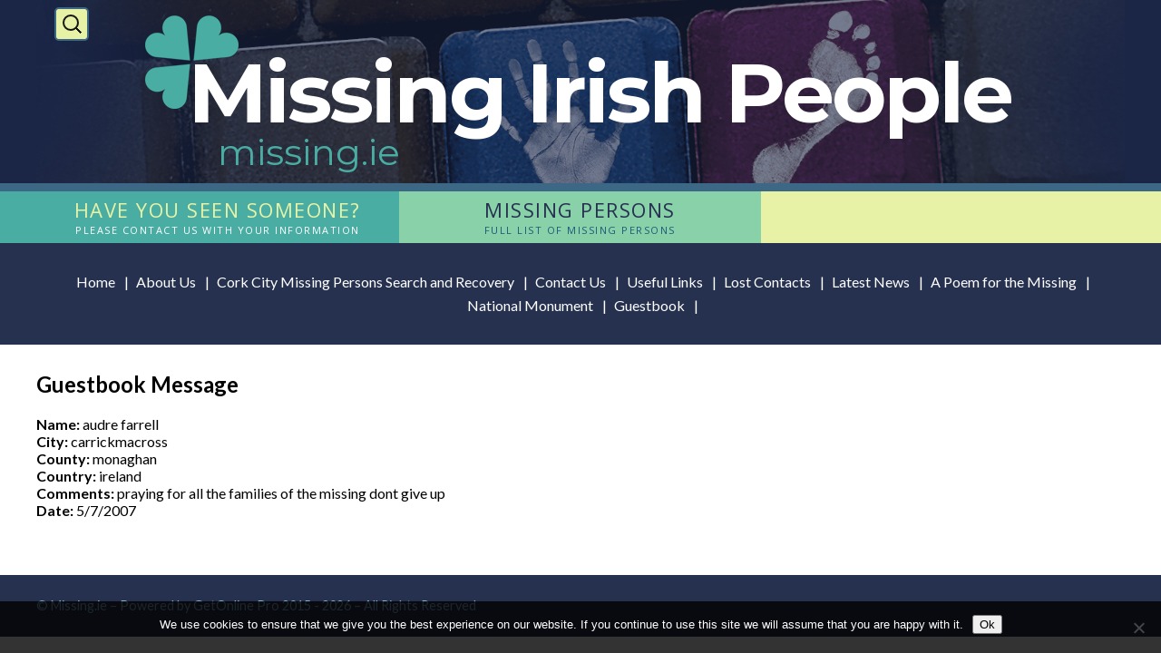

--- FILE ---
content_type: text/css
request_url: https://www.missing.ie/wp-content/themes/missing/style.css
body_size: 3128
content:
/*  
Theme Name: Missing by GetOnline - 2015
Version: 1.0
Description: Designed by <a href="http://www.getonline.ie">GetOnline</a>.
Author: GetOnline
Author URI: http://getonline.ie

	Copyright: (c) 2015 GetOnline.
	License: GNU/GPL Version 2 or later. http://www.gnu.org/licenses/gpl.html

*/
body{
	background:#FFF;
	margin:0;
	padding:0;
	font-family:'Lato', sans-serif;
	font-size:16px;
}
img{
	border:none;
	max-width:100%;
}
a{
	text-decoration:none;
	color:#4AADA3;
}
table{
	overflow-x:auto;
	display:block;
	border-collapse:collapse;
}
#wrap, #header, #mainmenu-container, #content, #center-block, #news_block_out,  #centermenu-out, #footer_out{
	margin:0;
	padding:0;
	overflow:hidden;
}
#wrap{
	width:100%;
}
#header{
	width:100%;
	position:relative;
	background-image:url('images/header-bg.jpg');
	background-repeat:repeat-x;
	background-color:#1B2646;
}
#header_inner{
	max-width:1200px;
	width:100%;
	margin:0 auto;
	position:relative;
}

#header_inner  .search-form {
    position: absolute;
    left: 20px;
    top: 5px;
	z-index:100;
}

#header_inner .search-field {
    background-color: #E7F2A7;
    background-image: url("images/search-icon.png");
    background-position: 7px center;
    background-repeat: no-repeat;
    background-size: 24px 24px;
    border: medium none;
    cursor: pointer;
    height: 37px;
    margin: 3px 0;
    padding: 0 0 0 34px;
    position: relative;
    transition: width 400ms ease 0s, background 400ms ease 0s;
    width: 1px;
	border-radius:5px;
    border: 2px solid #3C6885;
}

#header_inner .search-field:focus {
    cursor: text;
    outline: 0 none;
    width: 230px;
}

#header_inner .search-submit {
    display: none;
}
.screen-reader-text {
    clip: rect(1px, 1px, 1px, 1px);
    height: 1px;
    overflow: hidden;
    position: absolute !important;
    width: 1px;
}

input[type="search"] {
    padding-right: 2px;
    width: 270px;
}

/*#header_inner > img{
	display:block;
}*/

#header_inner #header-image{
	float:left;
	width:100%;
	background-image:url("images/header.jpg");
	background-repeat:no-repeat;
	background-position:top center;
	background-size:contain;
}
#title_text{
	display:block;
	max-width:960px;
	width:100%;
	margin: 61px auto 10px;
	position:relative;
}
#title_text img{
	position:absolute;
	top:-45px;
}
#title_2{
	display:block;
	font-family: 'Montserrat', sans-serif;
	color:#FFF;
	font-size:92px;
	line-height:82px;
	letter-spacing:-3px;
	padding-left:47px;
	font-weight:bold;
	/*background-image:url('images/logo.png');
	background-position:left -43px;
	background-repeat:no-repeat;*/
}
#title_3{
	display:block;
	text-indent:80px;
	font-family: 'Montserrat', sans-serif;
	color:#49ada3;
	font-size:40px;
}
#mainmenu-container{
	width:100%;
	position:relative;
	border-top:9px solid #3c6885;
}
.bg-left{
	width:50%;
	min-height:57px;
	height:auto;
	position:absolute;
	left:0;
	top:0;
	background-color:#4aada3;
}
.bg-right{
	width:50%;
	min-height:57px;
	height:auto;
	position:absolute;
	right:0;
	top:0;
	background-color:#e7f2a7;
}
.mainmenu{
	height:57px;
	width:100%;
	max-width:1200px;
	margin:0 auto;
}
.mainmenu ul{
	list-style:none;
	margin:0;
	padding:0;
	height:57px;
}
.mainmenu ul li{
	float:left;
	width:33.3%;
	text-align:center;
	position:relative;
}
.mainmenu ul li:nth-child(1){
	background-color:#4aada3;
}
.mainmenu ul li:nth-child(1) #thisisthetitle{
	margin:5px 0 0 0;
	color:#e7f2a7;
}
.mainmenu ul li:nth-child(1) span{
	display:block;
	font-size:11px;
	color:#FFF;
}
.mainmenu ul li:nth-child(2){
	background-color:#88d1a9;
}
.mainmenu ul li:nth-child(2) #thisisthetitle{
	margin:5px 0 0 0;
	color:#263150;
}
.mainmenu ul li:nth-child(2) span{
	display:block;
	font-size:11px;
	color:#1e5878;
}
.mainmenu ul li:nth-child(3){
	background-color:#e7f2a7;
}
.mainmenu ul li:nth-child(3) #thisisthetitle{
	margin:5px 0 0 0;
	color:#3c6885;
}
.mainmenu ul li:nth-child(3) span{
	display:block;
	font-size:11px;
	color:#192445;
}
.mainmenu ul li a{
	display:block;
	float:left;
	width:100%;
	height:57px;
	text-transform:uppercase;
	font-family: 'Open Sans', sans-serif;
	font-size:22px;
	letter-spacing:1.5px;
}
.mainmenu ul li:hover a, .mainmenu .current-menu-item a{
	color:#FFF;
}
.mainmenu ul li.menu-item-13 a:hover{
	color:#000;
}



/* Content */

#content{
	width:100%;
}
#center-block{
	width:100%;
	background-color:#3c6885;
}
#center-block-inner{
	max-width:1200px;
	width:100%;
	margin:0 auto;
	color:#FFF;
}
#text-4{
	display:inline-block;
	float:left;
	padding:38px 6% 38px 8%;
	width:46%;
	text-align:justify;
	font-size:30px;
}
#text-4 a{
	color:#FFF;
}
#text-5{
	display:inline-block;
	float:left;
	padding:0 6% 38px 8%;
	width:46%;
	text-align:justify;
	font-size:18px;
}
.rev_slider_wrapper{
	display:inline-block;
	float:none !important;
	border:1px solid #99B0BF;
}
.rev_slider_wrapper .tp-leftarrow{
	background-image:url('images/prev_l.png') !important;
	background-repeat:no-repeat !important;
	width:23px !important;
}
.rev_slider_wrapper .tp-rightarrow{
	background-image:url('images/next_l.png') !important;
	background-repeat:no-repeat !important;
	width:23px !important;
}
.rev_slider_wrapper .tparrows{
	background-position:left top !important;
}
#news_block_out{
	width:100%;
	position:relative;
}
#news_block_out .bg-left, #news_block_out .bg-right{
	height:220px;
}
#news_block{
	display:block;
	max-width:1200px;
	width:100%;
	margin:0 auto;
}
#news_block .news_item{
	float:left;
	width:29.3%;
	position:relative;
	padding:18px 2%;
	height:184px;
	color:#000;
	overflow:hidden;
}
#news_block #news_item_1{
	background:#4AADA3;
}
#news_block #news_item_2{
	background:#88D1A9;
}
#news_block #news_item_3{
	background:#E7F2A7;
}
#news_block .news_item img{
	float:left;
	margin:0 15px 15px 0;
}
#news_block .news_item .news_title{
	display:block;
	width:100%;
	text-transform:uppercase;
}
#news_block .read_more{
	display:block;
	text-align:right;
	width:100%;
	margin-top:5px;
	font-weight:bold;
}
#news_block a{
	color:#000;
}

#centermenu-out{
	width:100%;
	background-color:#263150;
}
.centermenu{
	max-width:1200px;
	width:100%;
	margin:0 auto;
	position:relative;
}
.centermenu ul{
	display:block;
	float:left;
	clear:left;
	text-align:center;
	list-style:none;
	margin:0;
	width:100%;
	padding:30px 0;
	position:relative;
	left:50%;
}
.centermenu ul li{
	display:inline-block;
	position:relative;
	right:50%;
	line-height:26px;
}
.centermenu ul li:after{
	content: " |";
	color:#FFF;
}
.centermenu ul li a{
	float:left;
	padding:0 10px 0 5px;
	color:#fff;
}
.centermenu ul.sub-menu{
	display:none;
	position:absolute;
	top:100%;
	left:0px;
	z-index:10;
}
.centermenu ul.menu > li:hover > ul{
	display:block;
}
.centermenu-small{
	display:none;
}

/* FrontPage Sections */


/* Inner sites */
.pageHeader2 { font-weight: bold; }

/* Article */
.article{
	max-width:1200px;
	width:98%;
	padding:20px 1% 2% 1%;
	margin:0 auto;
	overflow:hidden;
}
.inner_title{
	margin-top:9px;
	/*line-height:44px;*/
}

span.left_col {
	display: inline-block;
	width: 200px;
	text-align: right;
	font-weight: bold;
	vertical-align: top;
}
span.summary_other {font-weight: normal;}
/*span.left_col input[type="submit"]{
	cursor: hover;
}*/
/* Archive */

.archive_post{
	padding-bottom:25px;
	margin-bottom:20px;
	border-bottom:1px solid #E5E5E5;
	width:100%;
	overflow:hidden;
	position:relative;
	display:block;
	float:left;
}
.archive_title{
	margin-top:0;
}
.archive_post img{
	float:left;
	width:200px;
	height:auto;
	margin-right:15px;
	padding:5px;
	border:1px solid #CCC;
	background-color:#E3E3E3;
}
.custom-archives{
	width:48%;
	min-height:270px;
}
.custom-archives:nth-child(odd){
	margin-right:4%;
}
.readmore{
	float:right;
	display:block;
	position:absolute;
	right:5px;
	bottom:10px;
	padding:5px 10px;
	background-color:#88D1A9;
	color:#263150;
}
.readmore:hover{
	background-color:#E7F2A7;
	color:#3c6885;
}
.pagination{
	display:block;
	float:left;
	width:100%;
	margin:20px 0;
}
.single_post{
	float:left;
	margin-bottom:20px;
	width:100%;
}
.single_post img{
	margin:5px;
}

.add-new-links{ text-align:center; }
.add-new-links a{
	display:inline-block;
	background-color:#4AADA3;
	color:#E7F2A7;
	padding:5px 10px;
	font-size:18px;
	text-transform:uppercase;
	margin:0 10px;
}
.add-new-links a:hover{ background-color:#E7F2A7; color:#3C6885; }


#missing-content{
	float:left;
	width:100%;
}
#admin-details{
	float:left;
	width:40%;
	padding:1%;
	border-width:1px;
	border-style:solid;
	border-color:#88D1A9;
}
#admin-details .m_label{
	font-weight:bold;
}


/*wp caption*/
.alignleft{float:left;}
.alignright{float:right;}
.aligncenter{display:block; margin:0 auto !important;}
.wp-caption{
	background-color: #F3F3F3;
	border: 1px solid #DDDDDD;
	border-radius: 3px 3px 3px 3px;
	padding-top: 4px;
	text-align: center;
	margin: 15px;
}

.wp-caption img{
	margin:0;
}

.wp-caption p.wp-caption-text{
	font-size: 11px;
	line-height: 17px;
	margin: 0;
	padding: 0 4px 5px;
}

/*---*/
.arch_pager{
	display:block;
	float:left;
	width:100%;
	text-align:center;
}
.arch_pager a{
	display:inline-block;
	margin-right:10px;
}
/* Footer */
#footer_out{
	width:100%;
	background:#263150;
/*	border-top:20px solid #3c6885;*/
	min-height:68px;
}

#footer{
	margin:0 auto;
	max-width:1200px;
	width:100%;
}

#rotatingtweets_widget-2{
	width:100%;
	font-size:16px !important;
	background-color:#3c6885 !important;
	border:none;
	color:#fff !important;
}
.rotatingtweets{
	max-width:1200px;
	width:100% !important;
	height:100px !important;
	border:none !important;
	margin:0 auto !important;
}
.rotatingtweet{
	width:100% !important;
}
.rotatingtweet .rtw_main, .rotatingtweet .rtw_meta{
	width:100% !important;
}
#footer .copyright{
	width:100%;
	font-size:0.9em;
	line-height:3em;
	color:#87b7d1;
	margin-top:12px;
}
#footer a{
	color:#87b7d1;
}

/* ------------------------------- */

#go-guestbook-send-message{
	float:none !important;
}

.add_form h3{
	color:#aa6666;
}

.add_form input, .add_form textarea, .add_form select{
	padding:5px;
	border:1px solid #e3e3e3;
	margin-left:10px
}

.add_form textarea{
	resize:none;
	width:400px;
	height:120px;
}

.add_form td{
	padding-bottom:10px;
}

.add_form tr td:first-child{
	width:200px;
}

.add_form .cptch_text{
	float:left;
	line-height:25px;
}
.add_form .cptcha{
	margin-left:10px;
	background:#eaeaea;
	float:left;
	padding:5px 10px;
}
.add_form .cptcha input{ border-color:#ccc; margin:0; }

.add_form .apply_form{
	padding:10px 10px;
	background-color:#3C6885;
	color:#E7F2A7;
	border:none;
	text-transform:uppercase;
	cursor:pointer;
	margin:0;
}

.add_form .field_empty{
	border-color:red;
}

/*missing and lost contact style*/

.missing_details{
	float:left;
	width:50%;
}

.missing_details ul{
	margin:0;
	padding:15px;
	list-style:none;
}

.missing_details ul li{
	font-weight:bold;
	margin-bottom:10px
}

.missing_image{
	float:right;
	width:50%;
}

.summary{
	float:left;
	width:100%;
	line-height:23px;
}

.lostcontact_image{
	float:left;
}
.lostcontact_image img{
	padding:5px;
	background-color:#eaeaea;
	border:1px solid #ccc;
	margin:0 10px 10px 0;
}

.lc_desc p{ margin-top:0; }

--- FILE ---
content_type: text/css
request_url: https://www.missing.ie/wp-content/plugins/go-captcha/css/go-captcha.css
body_size: 135
content:
.ld_cptch_iframe{
    border:1px solid #ccc;
    width:200px;
    height:43px;
    background-color:#eaeaea;
    cursor:default;
}


--- FILE ---
content_type: text/css
request_url: https://www.missing.ie/wp-content/plugins/missing-persons-slider/style.css
body_size: 556
content:
#mipe_slider{
	width:100%;
	max-width:332px;
	padding:0 34px;
	height:332px;
	display: inline-block;
	margin:45px 0 45px 0;
	position:relative;
}

.slides{
	display:inline-block;
	position:relative;
	width:100%;
	max-width:332px;
	height:332px;
	z-index:2;
}

.slide-item{
	position:absolute;
	left:0;
	top:0;
	width:100%;
	height:100%;
	text-align:center;
	display:none;
}


.slide-item .helper{
	display:inline-block;
	height:100%;
	vertical-align:middle;
}

.slide-item img{ vertical-align:middle;  }
.slide-item .missing_name{
	position:absolute;
	bottom:0;
	left:0;
	width:100%;
	background:rgba(0,0,0,0.5);
	color:#fff;
	font-size:24px;
	padding:5px;
	box-sizing:border-box;
}
.mipe_navs{
	position:absolute;
	top:166px;
	left:0;
	width:100%;
	z-index:1;
}

.mipe_navs span{
	display:inline-block;
	z-index: 100;
    cursor: pointer;
    width: 23px;
    height: 35px;
}

.mipe_navs .nav_prev{
	float:left;
    background: url(../../themes/missing/images/prev_l.png) no-repeat 0 0;
}
.mipe_navs .nav_next{
	float:right;
    background: url(../../themes/missing/images/next_l.png) no-repeat 0 0;
}
@media screen and (max-width:1090px){
	#mipe_slider{
		margin:0 auto 30px auto !important;
		max-width:100%;
		text-align:center;
		box-sizing:border-box;
	}
	.mipe_navs{ padding:0 10px; box-sizing:border-box;}
}

--- FILE ---
content_type: text/css
request_url: https://www.missing.ie/wp-content/plugins/read-my-tweet-pro//plugin/readmytweet.css
body_size: 824
content:
/* BLACK
----------------------------------------------------------------------------------------------------*/
.rmtwrapper.black {
	background: #2f2f2f;
}

.rmtwrapper.black .rmtlogo {

}
.rmtwrapper.black .rmtfadeleft {

}
.rmtwrapper.black .rmtfaderight {

}
.rmtwrapper.black .rmtname a {
	color: #eee;
}
.rmtwrapper.black .rmtdate {
	color: #5cd6fc;
}
.rmtwrapper.black .rmtmessage {
	color: #fff;
}
.rmtwrapper.black .rmtmessage a {
	color: #98C1C9;
	font-weight:bold;
}

/* WHITE
----------------------------------------------------------------------------------------------------*/
.rmtwrapper.white {
	background: #fff;
	border: 1px solid #F0F0F0;
}
.rmtwrapper.white .rmtlogo {

}
.rmtwrapper.white .rmtfadeleft {

}
.rmtwrapper.white .rmtfaderight {

}
.rmtwrapper.white .rmtname a {
	color: #333;
}
.rmtwrapper.white .rmtdate {
	color: #339cd5;
}
.rmtwrapper.white .rmtmessage {
	color: #666;
}
.rmtwrapper.white .rmtmessage a {
	color: #444;
	font-weight:bold;
}

/* BLUE
----------------------------------------------------------------------------------------------------*/
.rmtwrapper.blue {
	background: #98C1C9;
}
.rmtwrapper.blue .rmtlogo {

}
.rmtwrapper.blue .rmtfadeleft {

}
.rmtwrapper.blue .rmtfaderight {

}
.rmtwrapper.blue .rmtname a {
	color: #fff;
}
.rmtwrapper.blue .rmtdate {
	color: #339cd5;
}
.rmtwrapper.blue .rmtmessage {
	color: #00496D;
}
.rmtwrapper.blue .rmtmessage a {
	color: #fff;
	font-weight:normal;
}


/* ELEMENTS
----------------------------------------------------------------------------------------------------*/
.rmtwrapper {
	font-family: Arial;
	font-size: 12px;
	height: 40px;
	
	/* CSS 3 ROUNDED CORNERS
	--------------------------*/
	-moz-border-radius: 5px;
    -webkit-border-radius: 5px;
    border-radius: 5px;
    overflow: hidden;
}
.rmtwrapper .rmtlogo {
	float: left;
	width: 119px;
	height: 40px;
	background: url(rmtp_logo.png);
}

.rmtwrapper .rmtstage {
	position: relative;
	overflow: hidden;
	float: left;
	width: 630px;
	height: 60px;
}
.rmtwrapper .rmtfadeleft {
	position: absolute;
	z-index: 2;
	width: 85px;
	height: 60px;
}
.rmtwrapper .rmtfaderight {
	position: absolute;
	z-index: 2;
	margin: 0 0 0 535px;
	width: 85px;
	height: 60px;
	
	/* CSS 3 ROUNDED CORNERS
	--------------------------*/
	-moz-border-radius: 5px;
    -webkit-border-radius: 5px;
    border-radius: 5px;
}
.rmtwrapper .rmtscroller {
	width: 999999px;
	height: 60px;
	position: absolute;
}
.rmtwrapper .rmttweet {
	float: left;
	height: 60px;
}
.rmtwrapper .rmtavatar {
	float: left;
	padding: 3px 5px 0 0;
}
.rmtwrapper .rmtavatar img {
	width: 35px;
	height: 35px;
	border: 0;
	/* CSS 3 ROUNDED CORNERS
	--------------------------*/
	-moz-border-radius: 3px;
    -webkit-border-radius: 3px;
    border-radius: 3px;
}
.rmtwrapper .rmtinfo {
	float: left;
	padding: 11px 7px 0 0;
}
.rmtwrapper .rmttop {
	height: 18px;
}
.rmtwrapper .rmtname {
	float: left;
	font-family: Arial;
	font-size: 16px;
	font-weight: bold;
	padding-right: 7px;
}
.rmtwrapper .rmtname a {
	text-decoration: none;
}
.rmtwrapper .rmtname a:hover {
	text-decoration: underline;
}
.rmtwrapper .rmtdate {
	float: left;
	font-weight: normal;
	font-size: 10px;
	padding: 3px 15px 4px 0;
}
.rmtwrapper .rmtmessage {
	padding-right: 15px;
	padding-top: 3px;
	clear: both;
}
.rmtwrapper .rmtscroller .rmttweet .rmtmessage a {
	text-decoration: none;
}
.rmtwrapper .rmtscroller .rmttweet .rmtmessage a:hover {
	text-decoration: none; border-bottom:1px dashed;
}
